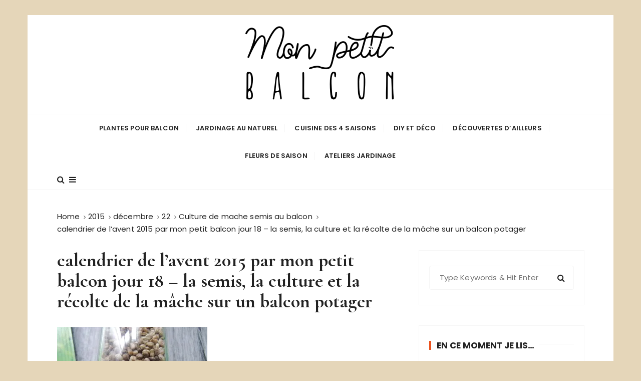

--- FILE ---
content_type: text/html; charset=UTF-8
request_url: http://monpetitbalcon.fr/blog/2015/12/18/cultiver-mache-potager-balcon/kodak-digital-still-camera-147/
body_size: 15757
content:
<!doctype html>
<html lang="fr-FR">
<head>
	<meta charset="UTF-8">
	<meta name="viewport" content="width=device-width, initial-scale=1">
	<link rel="profile" href="https://gmpg.org/xfn/11">
	<script type="text/javascript" src="//downloads.mailchimp.com/js/signup-forms/popup/unique-methods/embed.js" data-dojo-config="usePlainJson: true, isDebug: false"></script><script type="text/javascript">window.dojoRequire(["mojo/signup-forms/Loader"], function(L) { L.start({"baseUrl":"mc.us8.list-manage.com","uuid":"a6bf3c30ca03bb0139568161d","lid":"06433e3567","uniqueMethods":true}) })</script>
<script id="mcjs">!function(c,h,i,m,p){m=c.createElement(h),p=c.getElementsByTagName(h)[0],m.async=1,m.src=i,p.parentNode.insertBefore(m,p)}(document,"script","https://chimpstatic.com/mcjs-connected/js/users/a6bf3c30ca03bb0139568161d/d13d0d277ea264ccca0fca8f1.js");</script>

	<meta name='robots' content='index, follow, max-image-preview:large, max-snippet:-1, max-video-preview:-1' />

	<!-- This site is optimized with the Yoast SEO plugin v22.7 - https://yoast.com/wordpress/plugins/seo/ -->
	<title>calendrier de l&#039;avent 2015 par mon petit balcon jour 18 - la semis, la culture et la récolte de la mâche sur un balcon potager - Mon petit balcon</title>
	<link rel="canonical" href="http://monpetitbalcon.fr/blog/2015/12/18/cultiver-mache-potager-balcon/kodak-digital-still-camera-147/" />
	<meta property="og:locale" content="fr_FR" />
	<meta property="og:type" content="article" />
	<meta property="og:title" content="calendrier de l&#039;avent 2015 par mon petit balcon jour 18 - la semis, la culture et la récolte de la mâche sur un balcon potager - Mon petit balcon" />
	<meta property="og:description" content="calendrier de l&rsquo;avent 2015 par mon petit balcon jour 18 &#8211; la semis, la culture et la récolte de la mâche sur un balcon potager" />
	<meta property="og:url" content="http://monpetitbalcon.fr/blog/2015/12/18/cultiver-mache-potager-balcon/kodak-digital-still-camera-147/" />
	<meta property="og:site_name" content="Mon petit balcon" />
	<meta property="article:publisher" content="https://www.facebook.com/monpetitbalcon/" />
	<meta property="article:modified_time" content="2015-12-22T10:24:54+00:00" />
	<meta property="og:image" content="http://monpetitbalcon.fr/blog/2015/12/18/cultiver-mache-potager-balcon/kodak-digital-still-camera-147" />
	<meta property="og:image:width" content="600" />
	<meta property="og:image:height" content="450" />
	<meta property="og:image:type" content="image/jpeg" />
	<meta name="twitter:card" content="summary_large_image" />
	<meta name="twitter:site" content="@monpetitbalcon" />
	<script type="application/ld+json" class="yoast-schema-graph">{"@context":"https://schema.org","@graph":[{"@type":"WebPage","@id":"http://monpetitbalcon.fr/blog/2015/12/18/cultiver-mache-potager-balcon/kodak-digital-still-camera-147/","url":"http://monpetitbalcon.fr/blog/2015/12/18/cultiver-mache-potager-balcon/kodak-digital-still-camera-147/","name":"calendrier de l'avent 2015 par mon petit balcon jour 18 - la semis, la culture et la récolte de la mâche sur un balcon potager - Mon petit balcon","isPartOf":{"@id":"https://monpetitbalcon.fr/#website"},"primaryImageOfPage":{"@id":"http://monpetitbalcon.fr/blog/2015/12/18/cultiver-mache-potager-balcon/kodak-digital-still-camera-147/#primaryimage"},"image":{"@id":"http://monpetitbalcon.fr/blog/2015/12/18/cultiver-mache-potager-balcon/kodak-digital-still-camera-147/#primaryimage"},"thumbnailUrl":"https://i0.wp.com/monpetitbalcon.fr/wp-content/uploads/2015/12/day18_mache.jpg?fit=600%2C450","datePublished":"2015-12-22T10:22:36+00:00","dateModified":"2015-12-22T10:24:54+00:00","breadcrumb":{"@id":"http://monpetitbalcon.fr/blog/2015/12/18/cultiver-mache-potager-balcon/kodak-digital-still-camera-147/#breadcrumb"},"inLanguage":"fr-FR","potentialAction":[{"@type":"ReadAction","target":["http://monpetitbalcon.fr/blog/2015/12/18/cultiver-mache-potager-balcon/kodak-digital-still-camera-147/"]}]},{"@type":"ImageObject","inLanguage":"fr-FR","@id":"http://monpetitbalcon.fr/blog/2015/12/18/cultiver-mache-potager-balcon/kodak-digital-still-camera-147/#primaryimage","url":"https://i0.wp.com/monpetitbalcon.fr/wp-content/uploads/2015/12/day18_mache.jpg?fit=600%2C450","contentUrl":"https://i0.wp.com/monpetitbalcon.fr/wp-content/uploads/2015/12/day18_mache.jpg?fit=600%2C450"},{"@type":"BreadcrumbList","@id":"http://monpetitbalcon.fr/blog/2015/12/18/cultiver-mache-potager-balcon/kodak-digital-still-camera-147/#breadcrumb","itemListElement":[{"@type":"ListItem","position":1,"name":"Accueil","item":"https://monpetitbalcon.fr/"},{"@type":"ListItem","position":2,"name":"Culture de mache semis au balcon","item":"http://monpetitbalcon.fr/blog/2015/12/18/cultiver-mache-potager-balcon/"},{"@type":"ListItem","position":3,"name":"calendrier de l&rsquo;avent 2015 par mon petit balcon jour 18 &#8211; la semis, la culture et la récolte de la mâche sur un balcon potager"}]},{"@type":"WebSite","@id":"https://monpetitbalcon.fr/#website","url":"https://monpetitbalcon.fr/","name":"Mon petit balcon","description":"Holistique - Éloge la lenteur - Herbaliste","publisher":{"@id":"https://monpetitbalcon.fr/#organization"},"potentialAction":[{"@type":"SearchAction","target":{"@type":"EntryPoint","urlTemplate":"https://monpetitbalcon.fr/?s={search_term_string}"},"query-input":"required name=search_term_string"}],"inLanguage":"fr-FR"},{"@type":"Organization","@id":"https://monpetitbalcon.fr/#organization","name":"Mon petit balcon","url":"https://monpetitbalcon.fr/","logo":{"@type":"ImageObject","inLanguage":"fr-FR","@id":"https://monpetitbalcon.fr/#/schema/logo/image/","url":"https://i0.wp.com/monpetitbalcon.fr/wp-content/uploads/2017/02/logo_blog.png?fit=300%2C194","contentUrl":"https://i0.wp.com/monpetitbalcon.fr/wp-content/uploads/2017/02/logo_blog.png?fit=300%2C194","width":300,"height":194,"caption":"Mon petit balcon"},"image":{"@id":"https://monpetitbalcon.fr/#/schema/logo/image/"},"sameAs":["https://www.facebook.com/monpetitbalcon/","https://x.com/monpetitbalcon","http://instagram.com/monpetitbalcon","https://fr.pinterest.com/monpetitbalcon/"]}]}</script>
	<!-- / Yoast SEO plugin. -->


<link rel='dns-prefetch' href='//assets.pinterest.com' />
<link rel='dns-prefetch' href='//www.googletagmanager.com' />
<link rel='dns-prefetch' href='//stats.wp.com' />
<link rel='dns-prefetch' href='//fonts.googleapis.com' />
<link rel='dns-prefetch' href='//v0.wordpress.com' />
<link rel='dns-prefetch' href='//widgets.wp.com' />
<link rel='dns-prefetch' href='//s0.wp.com' />
<link rel='dns-prefetch' href='//0.gravatar.com' />
<link rel='dns-prefetch' href='//1.gravatar.com' />
<link rel='dns-prefetch' href='//2.gravatar.com' />
<link rel='dns-prefetch' href='//i0.wp.com' />
<link rel='dns-prefetch' href='//pagead2.googlesyndication.com' />
<link rel="alternate" type="application/rss+xml" title="Mon petit balcon &raquo; Flux" href="http://monpetitbalcon.fr/feed/" />
<link rel="alternate" type="application/rss+xml" title="Mon petit balcon &raquo; Flux des commentaires" href="http://monpetitbalcon.fr/comments/feed/" />
<link rel="alternate" type="application/rss+xml" title="Mon petit balcon &raquo; calendrier de l&rsquo;avent 2015 par mon petit balcon jour 18 &#8211; la semis, la culture et la récolte de la mâche sur un balcon potager Flux des commentaires" href="http://monpetitbalcon.fr/blog/2015/12/18/cultiver-mache-potager-balcon/kodak-digital-still-camera-147/feed/" />
		<!-- This site uses the Google Analytics by MonsterInsights plugin v8.26.0 - Using Analytics tracking - https://www.monsterinsights.com/ -->
		<!-- Remarque : MonsterInsights n’est actuellement pas configuré sur ce site. Le propriétaire doit authentifier son compte Google Analytics dans les réglages de MonsterInsights.  -->
					<!-- No tracking code set -->
				<!-- / Google Analytics by MonsterInsights -->
		<script type="text/javascript">
/* <![CDATA[ */
window._wpemojiSettings = {"baseUrl":"https:\/\/s.w.org\/images\/core\/emoji\/15.0.3\/72x72\/","ext":".png","svgUrl":"https:\/\/s.w.org\/images\/core\/emoji\/15.0.3\/svg\/","svgExt":".svg","source":{"concatemoji":"http:\/\/monpetitbalcon.fr\/wp-includes\/js\/wp-emoji-release.min.js?ver=6.5.7"}};
/*! This file is auto-generated */
!function(i,n){var o,s,e;function c(e){try{var t={supportTests:e,timestamp:(new Date).valueOf()};sessionStorage.setItem(o,JSON.stringify(t))}catch(e){}}function p(e,t,n){e.clearRect(0,0,e.canvas.width,e.canvas.height),e.fillText(t,0,0);var t=new Uint32Array(e.getImageData(0,0,e.canvas.width,e.canvas.height).data),r=(e.clearRect(0,0,e.canvas.width,e.canvas.height),e.fillText(n,0,0),new Uint32Array(e.getImageData(0,0,e.canvas.width,e.canvas.height).data));return t.every(function(e,t){return e===r[t]})}function u(e,t,n){switch(t){case"flag":return n(e,"\ud83c\udff3\ufe0f\u200d\u26a7\ufe0f","\ud83c\udff3\ufe0f\u200b\u26a7\ufe0f")?!1:!n(e,"\ud83c\uddfa\ud83c\uddf3","\ud83c\uddfa\u200b\ud83c\uddf3")&&!n(e,"\ud83c\udff4\udb40\udc67\udb40\udc62\udb40\udc65\udb40\udc6e\udb40\udc67\udb40\udc7f","\ud83c\udff4\u200b\udb40\udc67\u200b\udb40\udc62\u200b\udb40\udc65\u200b\udb40\udc6e\u200b\udb40\udc67\u200b\udb40\udc7f");case"emoji":return!n(e,"\ud83d\udc26\u200d\u2b1b","\ud83d\udc26\u200b\u2b1b")}return!1}function f(e,t,n){var r="undefined"!=typeof WorkerGlobalScope&&self instanceof WorkerGlobalScope?new OffscreenCanvas(300,150):i.createElement("canvas"),a=r.getContext("2d",{willReadFrequently:!0}),o=(a.textBaseline="top",a.font="600 32px Arial",{});return e.forEach(function(e){o[e]=t(a,e,n)}),o}function t(e){var t=i.createElement("script");t.src=e,t.defer=!0,i.head.appendChild(t)}"undefined"!=typeof Promise&&(o="wpEmojiSettingsSupports",s=["flag","emoji"],n.supports={everything:!0,everythingExceptFlag:!0},e=new Promise(function(e){i.addEventListener("DOMContentLoaded",e,{once:!0})}),new Promise(function(t){var n=function(){try{var e=JSON.parse(sessionStorage.getItem(o));if("object"==typeof e&&"number"==typeof e.timestamp&&(new Date).valueOf()<e.timestamp+604800&&"object"==typeof e.supportTests)return e.supportTests}catch(e){}return null}();if(!n){if("undefined"!=typeof Worker&&"undefined"!=typeof OffscreenCanvas&&"undefined"!=typeof URL&&URL.createObjectURL&&"undefined"!=typeof Blob)try{var e="postMessage("+f.toString()+"("+[JSON.stringify(s),u.toString(),p.toString()].join(",")+"));",r=new Blob([e],{type:"text/javascript"}),a=new Worker(URL.createObjectURL(r),{name:"wpTestEmojiSupports"});return void(a.onmessage=function(e){c(n=e.data),a.terminate(),t(n)})}catch(e){}c(n=f(s,u,p))}t(n)}).then(function(e){for(var t in e)n.supports[t]=e[t],n.supports.everything=n.supports.everything&&n.supports[t],"flag"!==t&&(n.supports.everythingExceptFlag=n.supports.everythingExceptFlag&&n.supports[t]);n.supports.everythingExceptFlag=n.supports.everythingExceptFlag&&!n.supports.flag,n.DOMReady=!1,n.readyCallback=function(){n.DOMReady=!0}}).then(function(){return e}).then(function(){var e;n.supports.everything||(n.readyCallback(),(e=n.source||{}).concatemoji?t(e.concatemoji):e.wpemoji&&e.twemoji&&(t(e.twemoji),t(e.wpemoji)))}))}((window,document),window._wpemojiSettings);
/* ]]> */
</script>
<style id='wp-emoji-styles-inline-css' type='text/css'>

	img.wp-smiley, img.emoji {
		display: inline !important;
		border: none !important;
		box-shadow: none !important;
		height: 1em !important;
		width: 1em !important;
		margin: 0 0.07em !important;
		vertical-align: -0.1em !important;
		background: none !important;
		padding: 0 !important;
	}
</style>
<link rel='stylesheet' id='wp-block-library-css' href='http://monpetitbalcon.fr/wp-includes/css/dist/block-library/style.min.css?ver=6.5.7' type='text/css' media='all' />
<style id='wp-block-library-inline-css' type='text/css'>
.has-text-align-justify{text-align:justify;}
</style>
<style id='wp-block-library-theme-inline-css' type='text/css'>
.wp-block-audio figcaption{color:#555;font-size:13px;text-align:center}.is-dark-theme .wp-block-audio figcaption{color:#ffffffa6}.wp-block-audio{margin:0 0 1em}.wp-block-code{border:1px solid #ccc;border-radius:4px;font-family:Menlo,Consolas,monaco,monospace;padding:.8em 1em}.wp-block-embed figcaption{color:#555;font-size:13px;text-align:center}.is-dark-theme .wp-block-embed figcaption{color:#ffffffa6}.wp-block-embed{margin:0 0 1em}.blocks-gallery-caption{color:#555;font-size:13px;text-align:center}.is-dark-theme .blocks-gallery-caption{color:#ffffffa6}.wp-block-image figcaption{color:#555;font-size:13px;text-align:center}.is-dark-theme .wp-block-image figcaption{color:#ffffffa6}.wp-block-image{margin:0 0 1em}.wp-block-pullquote{border-bottom:4px solid;border-top:4px solid;color:currentColor;margin-bottom:1.75em}.wp-block-pullquote cite,.wp-block-pullquote footer,.wp-block-pullquote__citation{color:currentColor;font-size:.8125em;font-style:normal;text-transform:uppercase}.wp-block-quote{border-left:.25em solid;margin:0 0 1.75em;padding-left:1em}.wp-block-quote cite,.wp-block-quote footer{color:currentColor;font-size:.8125em;font-style:normal;position:relative}.wp-block-quote.has-text-align-right{border-left:none;border-right:.25em solid;padding-left:0;padding-right:1em}.wp-block-quote.has-text-align-center{border:none;padding-left:0}.wp-block-quote.is-large,.wp-block-quote.is-style-large,.wp-block-quote.is-style-plain{border:none}.wp-block-search .wp-block-search__label{font-weight:700}.wp-block-search__button{border:1px solid #ccc;padding:.375em .625em}:where(.wp-block-group.has-background){padding:1.25em 2.375em}.wp-block-separator.has-css-opacity{opacity:.4}.wp-block-separator{border:none;border-bottom:2px solid;margin-left:auto;margin-right:auto}.wp-block-separator.has-alpha-channel-opacity{opacity:1}.wp-block-separator:not(.is-style-wide):not(.is-style-dots){width:100px}.wp-block-separator.has-background:not(.is-style-dots){border-bottom:none;height:1px}.wp-block-separator.has-background:not(.is-style-wide):not(.is-style-dots){height:2px}.wp-block-table{margin:0 0 1em}.wp-block-table td,.wp-block-table th{word-break:normal}.wp-block-table figcaption{color:#555;font-size:13px;text-align:center}.is-dark-theme .wp-block-table figcaption{color:#ffffffa6}.wp-block-video figcaption{color:#555;font-size:13px;text-align:center}.is-dark-theme .wp-block-video figcaption{color:#ffffffa6}.wp-block-video{margin:0 0 1em}.wp-block-template-part.has-background{margin-bottom:0;margin-top:0;padding:1.25em 2.375em}
</style>
<link rel='stylesheet' id='mediaelement-css' href='http://monpetitbalcon.fr/wp-includes/js/mediaelement/mediaelementplayer-legacy.min.css?ver=4.2.17' type='text/css' media='all' />
<link rel='stylesheet' id='wp-mediaelement-css' href='http://monpetitbalcon.fr/wp-includes/js/mediaelement/wp-mediaelement.min.css?ver=6.5.7' type='text/css' media='all' />
<style id='jetpack-sharing-buttons-style-inline-css' type='text/css'>
.jetpack-sharing-buttons__services-list{display:flex;flex-direction:row;flex-wrap:wrap;gap:0;list-style-type:none;margin:5px;padding:0}.jetpack-sharing-buttons__services-list.has-small-icon-size{font-size:12px}.jetpack-sharing-buttons__services-list.has-normal-icon-size{font-size:16px}.jetpack-sharing-buttons__services-list.has-large-icon-size{font-size:24px}.jetpack-sharing-buttons__services-list.has-huge-icon-size{font-size:36px}@media print{.jetpack-sharing-buttons__services-list{display:none!important}}.editor-styles-wrapper .wp-block-jetpack-sharing-buttons{gap:0;padding-inline-start:0}ul.jetpack-sharing-buttons__services-list.has-background{padding:1.25em 2.375em}
</style>
<style id='classic-theme-styles-inline-css' type='text/css'>
/*! This file is auto-generated */
.wp-block-button__link{color:#fff;background-color:#32373c;border-radius:9999px;box-shadow:none;text-decoration:none;padding:calc(.667em + 2px) calc(1.333em + 2px);font-size:1.125em}.wp-block-file__button{background:#32373c;color:#fff;text-decoration:none}
</style>
<style id='global-styles-inline-css' type='text/css'>
body{--wp--preset--color--black: #000000;--wp--preset--color--cyan-bluish-gray: #abb8c3;--wp--preset--color--white: #ffffff;--wp--preset--color--pale-pink: #f78da7;--wp--preset--color--vivid-red: #cf2e2e;--wp--preset--color--luminous-vivid-orange: #ff6900;--wp--preset--color--luminous-vivid-amber: #fcb900;--wp--preset--color--light-green-cyan: #7bdcb5;--wp--preset--color--vivid-green-cyan: #00d084;--wp--preset--color--pale-cyan-blue: #8ed1fc;--wp--preset--color--vivid-cyan-blue: #0693e3;--wp--preset--color--vivid-purple: #9b51e0;--wp--preset--gradient--vivid-cyan-blue-to-vivid-purple: linear-gradient(135deg,rgba(6,147,227,1) 0%,rgb(155,81,224) 100%);--wp--preset--gradient--light-green-cyan-to-vivid-green-cyan: linear-gradient(135deg,rgb(122,220,180) 0%,rgb(0,208,130) 100%);--wp--preset--gradient--luminous-vivid-amber-to-luminous-vivid-orange: linear-gradient(135deg,rgba(252,185,0,1) 0%,rgba(255,105,0,1) 100%);--wp--preset--gradient--luminous-vivid-orange-to-vivid-red: linear-gradient(135deg,rgba(255,105,0,1) 0%,rgb(207,46,46) 100%);--wp--preset--gradient--very-light-gray-to-cyan-bluish-gray: linear-gradient(135deg,rgb(238,238,238) 0%,rgb(169,184,195) 100%);--wp--preset--gradient--cool-to-warm-spectrum: linear-gradient(135deg,rgb(74,234,220) 0%,rgb(151,120,209) 20%,rgb(207,42,186) 40%,rgb(238,44,130) 60%,rgb(251,105,98) 80%,rgb(254,248,76) 100%);--wp--preset--gradient--blush-light-purple: linear-gradient(135deg,rgb(255,206,236) 0%,rgb(152,150,240) 100%);--wp--preset--gradient--blush-bordeaux: linear-gradient(135deg,rgb(254,205,165) 0%,rgb(254,45,45) 50%,rgb(107,0,62) 100%);--wp--preset--gradient--luminous-dusk: linear-gradient(135deg,rgb(255,203,112) 0%,rgb(199,81,192) 50%,rgb(65,88,208) 100%);--wp--preset--gradient--pale-ocean: linear-gradient(135deg,rgb(255,245,203) 0%,rgb(182,227,212) 50%,rgb(51,167,181) 100%);--wp--preset--gradient--electric-grass: linear-gradient(135deg,rgb(202,248,128) 0%,rgb(113,206,126) 100%);--wp--preset--gradient--midnight: linear-gradient(135deg,rgb(2,3,129) 0%,rgb(40,116,252) 100%);--wp--preset--font-size--small: 13px;--wp--preset--font-size--medium: 20px;--wp--preset--font-size--large: 36px;--wp--preset--font-size--x-large: 42px;--wp--preset--spacing--20: 0.44rem;--wp--preset--spacing--30: 0.67rem;--wp--preset--spacing--40: 1rem;--wp--preset--spacing--50: 1.5rem;--wp--preset--spacing--60: 2.25rem;--wp--preset--spacing--70: 3.38rem;--wp--preset--spacing--80: 5.06rem;--wp--preset--shadow--natural: 6px 6px 9px rgba(0, 0, 0, 0.2);--wp--preset--shadow--deep: 12px 12px 50px rgba(0, 0, 0, 0.4);--wp--preset--shadow--sharp: 6px 6px 0px rgba(0, 0, 0, 0.2);--wp--preset--shadow--outlined: 6px 6px 0px -3px rgba(255, 255, 255, 1), 6px 6px rgba(0, 0, 0, 1);--wp--preset--shadow--crisp: 6px 6px 0px rgba(0, 0, 0, 1);}:where(.is-layout-flex){gap: 0.5em;}:where(.is-layout-grid){gap: 0.5em;}body .is-layout-flex{display: flex;}body .is-layout-flex{flex-wrap: wrap;align-items: center;}body .is-layout-flex > *{margin: 0;}body .is-layout-grid{display: grid;}body .is-layout-grid > *{margin: 0;}:where(.wp-block-columns.is-layout-flex){gap: 2em;}:where(.wp-block-columns.is-layout-grid){gap: 2em;}:where(.wp-block-post-template.is-layout-flex){gap: 1.25em;}:where(.wp-block-post-template.is-layout-grid){gap: 1.25em;}.has-black-color{color: var(--wp--preset--color--black) !important;}.has-cyan-bluish-gray-color{color: var(--wp--preset--color--cyan-bluish-gray) !important;}.has-white-color{color: var(--wp--preset--color--white) !important;}.has-pale-pink-color{color: var(--wp--preset--color--pale-pink) !important;}.has-vivid-red-color{color: var(--wp--preset--color--vivid-red) !important;}.has-luminous-vivid-orange-color{color: var(--wp--preset--color--luminous-vivid-orange) !important;}.has-luminous-vivid-amber-color{color: var(--wp--preset--color--luminous-vivid-amber) !important;}.has-light-green-cyan-color{color: var(--wp--preset--color--light-green-cyan) !important;}.has-vivid-green-cyan-color{color: var(--wp--preset--color--vivid-green-cyan) !important;}.has-pale-cyan-blue-color{color: var(--wp--preset--color--pale-cyan-blue) !important;}.has-vivid-cyan-blue-color{color: var(--wp--preset--color--vivid-cyan-blue) !important;}.has-vivid-purple-color{color: var(--wp--preset--color--vivid-purple) !important;}.has-black-background-color{background-color: var(--wp--preset--color--black) !important;}.has-cyan-bluish-gray-background-color{background-color: var(--wp--preset--color--cyan-bluish-gray) !important;}.has-white-background-color{background-color: var(--wp--preset--color--white) !important;}.has-pale-pink-background-color{background-color: var(--wp--preset--color--pale-pink) !important;}.has-vivid-red-background-color{background-color: var(--wp--preset--color--vivid-red) !important;}.has-luminous-vivid-orange-background-color{background-color: var(--wp--preset--color--luminous-vivid-orange) !important;}.has-luminous-vivid-amber-background-color{background-color: var(--wp--preset--color--luminous-vivid-amber) !important;}.has-light-green-cyan-background-color{background-color: var(--wp--preset--color--light-green-cyan) !important;}.has-vivid-green-cyan-background-color{background-color: var(--wp--preset--color--vivid-green-cyan) !important;}.has-pale-cyan-blue-background-color{background-color: var(--wp--preset--color--pale-cyan-blue) !important;}.has-vivid-cyan-blue-background-color{background-color: var(--wp--preset--color--vivid-cyan-blue) !important;}.has-vivid-purple-background-color{background-color: var(--wp--preset--color--vivid-purple) !important;}.has-black-border-color{border-color: var(--wp--preset--color--black) !important;}.has-cyan-bluish-gray-border-color{border-color: var(--wp--preset--color--cyan-bluish-gray) !important;}.has-white-border-color{border-color: var(--wp--preset--color--white) !important;}.has-pale-pink-border-color{border-color: var(--wp--preset--color--pale-pink) !important;}.has-vivid-red-border-color{border-color: var(--wp--preset--color--vivid-red) !important;}.has-luminous-vivid-orange-border-color{border-color: var(--wp--preset--color--luminous-vivid-orange) !important;}.has-luminous-vivid-amber-border-color{border-color: var(--wp--preset--color--luminous-vivid-amber) !important;}.has-light-green-cyan-border-color{border-color: var(--wp--preset--color--light-green-cyan) !important;}.has-vivid-green-cyan-border-color{border-color: var(--wp--preset--color--vivid-green-cyan) !important;}.has-pale-cyan-blue-border-color{border-color: var(--wp--preset--color--pale-cyan-blue) !important;}.has-vivid-cyan-blue-border-color{border-color: var(--wp--preset--color--vivid-cyan-blue) !important;}.has-vivid-purple-border-color{border-color: var(--wp--preset--color--vivid-purple) !important;}.has-vivid-cyan-blue-to-vivid-purple-gradient-background{background: var(--wp--preset--gradient--vivid-cyan-blue-to-vivid-purple) !important;}.has-light-green-cyan-to-vivid-green-cyan-gradient-background{background: var(--wp--preset--gradient--light-green-cyan-to-vivid-green-cyan) !important;}.has-luminous-vivid-amber-to-luminous-vivid-orange-gradient-background{background: var(--wp--preset--gradient--luminous-vivid-amber-to-luminous-vivid-orange) !important;}.has-luminous-vivid-orange-to-vivid-red-gradient-background{background: var(--wp--preset--gradient--luminous-vivid-orange-to-vivid-red) !important;}.has-very-light-gray-to-cyan-bluish-gray-gradient-background{background: var(--wp--preset--gradient--very-light-gray-to-cyan-bluish-gray) !important;}.has-cool-to-warm-spectrum-gradient-background{background: var(--wp--preset--gradient--cool-to-warm-spectrum) !important;}.has-blush-light-purple-gradient-background{background: var(--wp--preset--gradient--blush-light-purple) !important;}.has-blush-bordeaux-gradient-background{background: var(--wp--preset--gradient--blush-bordeaux) !important;}.has-luminous-dusk-gradient-background{background: var(--wp--preset--gradient--luminous-dusk) !important;}.has-pale-ocean-gradient-background{background: var(--wp--preset--gradient--pale-ocean) !important;}.has-electric-grass-gradient-background{background: var(--wp--preset--gradient--electric-grass) !important;}.has-midnight-gradient-background{background: var(--wp--preset--gradient--midnight) !important;}.has-small-font-size{font-size: var(--wp--preset--font-size--small) !important;}.has-medium-font-size{font-size: var(--wp--preset--font-size--medium) !important;}.has-large-font-size{font-size: var(--wp--preset--font-size--large) !important;}.has-x-large-font-size{font-size: var(--wp--preset--font-size--x-large) !important;}
.wp-block-navigation a:where(:not(.wp-element-button)){color: inherit;}
:where(.wp-block-post-template.is-layout-flex){gap: 1.25em;}:where(.wp-block-post-template.is-layout-grid){gap: 1.25em;}
:where(.wp-block-columns.is-layout-flex){gap: 2em;}:where(.wp-block-columns.is-layout-grid){gap: 2em;}
.wp-block-pullquote{font-size: 1.5em;line-height: 1.6;}
</style>
<link rel='stylesheet' id='contact-form-7-css' href='http://monpetitbalcon.fr/wp-content/plugins/contact-form-7/includes/css/styles.css?ver=5.9.4' type='text/css' media='all' />
<link rel='stylesheet' id='responsive-lightbox-swipebox-css' href='http://monpetitbalcon.fr/wp-content/plugins/responsive-lightbox/assets/swipebox/swipebox.min.css?ver=2.4.7' type='text/css' media='all' />
<link rel='stylesheet' id='gucherry-blog-style-css' href='http://monpetitbalcon.fr/wp-content/themes/gucherry-blog.1.0.0/gucherry-blog/style.css?ver=6.5.7' type='text/css' media='all' />
<link rel='stylesheet' id='gucherry-blog-google-fonts-css' href='//fonts.googleapis.com/css?family=Cormorant+Garamond%3A400%2C400i%2C500%2C500i%2C600%2C600i%2C700%2C700i%26display%3Dswap%7CPoppins%3A400%2C400i%2C500%2C600%2C700%2C700i&#038;subset=latin%2Clatin-ext&#038;ver=6.5.7' type='text/css' media='all' />
<link rel='stylesheet' id='gucherry-blog-main-css' href='http://monpetitbalcon.fr/wp-content/themes/gucherry-blog.1.0.0/gucherry-blog/everestthemes/assets/dist/css/main-style.css?ver=6.5.7' type='text/css' media='all' />
<link rel='stylesheet' id='jetpack_css-css' href='http://monpetitbalcon.fr/wp-content/plugins/jetpack/css/jetpack.css?ver=13.4.4' type='text/css' media='all' />
<script type="text/javascript" src="http://monpetitbalcon.fr/wp-includes/js/jquery/jquery.min.js?ver=3.7.1" id="jquery-core-js"></script>
<script type="text/javascript" src="http://monpetitbalcon.fr/wp-includes/js/jquery/jquery-migrate.min.js?ver=3.4.1" id="jquery-migrate-js"></script>
<script type="text/javascript" src="http://monpetitbalcon.fr/wp-content/plugins/responsive-lightbox/assets/swipebox/jquery.swipebox.min.js?ver=2.4.7" id="responsive-lightbox-swipebox-js"></script>
<script type="text/javascript" src="http://monpetitbalcon.fr/wp-includes/js/underscore.min.js?ver=1.13.4" id="underscore-js"></script>
<script type="text/javascript" src="http://monpetitbalcon.fr/wp-content/plugins/responsive-lightbox/assets/infinitescroll/infinite-scroll.pkgd.min.js?ver=6.5.7" id="responsive-lightbox-infinite-scroll-js"></script>
<script type="text/javascript" id="responsive-lightbox-js-before">
/* <![CDATA[ */
var rlArgs = {"script":"swipebox","selector":"lightbox","customEvents":"","activeGalleries":true,"animation":true,"hideCloseButtonOnMobile":false,"removeBarsOnMobile":false,"hideBars":true,"hideBarsDelay":5000,"videoMaxWidth":1080,"useSVG":true,"loopAtEnd":false,"woocommerce_gallery":false,"ajaxurl":"http:\/\/monpetitbalcon.fr\/wp-admin\/admin-ajax.php","nonce":"5aa541b64e","preview":false,"postId":1346,"scriptExtension":false};
/* ]]> */
</script>
<script type="text/javascript" src="http://monpetitbalcon.fr/wp-content/plugins/responsive-lightbox/js/front.js?ver=2.4.7" id="responsive-lightbox-js"></script>

<!-- Google tag (gtag.js) snippet added by Site Kit -->

<!-- Extrait Google Analytics ajouté par Site Kit -->
<script type="text/javascript" src="https://www.googletagmanager.com/gtag/js?id=G-4BP8GMKWNR" id="google_gtagjs-js" async></script>
<script type="text/javascript" id="google_gtagjs-js-after">
/* <![CDATA[ */
window.dataLayer = window.dataLayer || [];function gtag(){dataLayer.push(arguments);}
gtag("set","linker",{"domains":["monpetitbalcon.fr"]});
gtag("js", new Date());
gtag("set", "developer_id.dZTNiMT", true);
gtag("config", "G-4BP8GMKWNR");
/* ]]> */
</script>

<!-- End Google tag (gtag.js) snippet added by Site Kit -->
<link rel="https://api.w.org/" href="http://monpetitbalcon.fr/wp-json/" /><link rel="alternate" type="application/json" href="http://monpetitbalcon.fr/wp-json/wp/v2/media/1346" /><link rel="EditURI" type="application/rsd+xml" title="RSD" href="http://monpetitbalcon.fr/xmlrpc.php?rsd" />
<meta name="generator" content="WordPress 6.5.7" />
<link rel='shortlink' href='https://wp.me/a752wB-lI' />
<link rel="alternate" type="application/json+oembed" href="http://monpetitbalcon.fr/wp-json/oembed/1.0/embed?url=http%3A%2F%2Fmonpetitbalcon.fr%2Fblog%2F2015%2F12%2F18%2Fcultiver-mache-potager-balcon%2Fkodak-digital-still-camera-147%2F" />
<link rel="alternate" type="text/xml+oembed" href="http://monpetitbalcon.fr/wp-json/oembed/1.0/embed?url=http%3A%2F%2Fmonpetitbalcon.fr%2Fblog%2F2015%2F12%2F18%2Fcultiver-mache-potager-balcon%2Fkodak-digital-still-camera-147%2F&#038;format=xml" />
<meta name="generator" content="Site Kit by Google 1.126.0" />		<script type="text/javascript">
			var _statcounter = _statcounter || [];
			_statcounter.push({"tags": {"author": "Anaïs"}});
		</script>
				<!-- Start of StatCounter Code -->
		<script>
			<!--
			var sc_project=10749783;
			var sc_security="4be8abcf";
			var sc_invisible=1;
			var scJsHost = (("https:" == document.location.protocol) ?
				"https://secure." : "http://www.");
			//-->
					</script>
		
<script type="text/javascript"
				src="https://secure.statcounter.com/counter/counter.js"
				async></script>		<noscript><div class="statcounter"><a title="web analytics" href="https://statcounter.com/"><img class="statcounter" src="https://c.statcounter.com/10749783/0/4be8abcf/1/" alt="web analytics" /></a></div></noscript>
		<!-- End of StatCounter Code -->
			<style>img#wpstats{display:none}</style>
		    <style type="text/css">  
       
        q,
        h1,
        h2,
        h3,
        h4,
        h5,
        h6, 
        .h1,
        .h2,
        .h3,
        .h4,
        .h5,
        .h6,
        blockquote,
        .site-title {

                        font-family: Cormorant Garamond;
                    }
            h1,
        h2,
        h3,
        h4,
        h5,
        h6, 
        .h1,
        .h2,
        .h3,
        .h4,
        .h5,
        .h6
        {
                    line-height: 1.1;
                    }
    
    </style>
        
    
<!-- Balises Meta Google AdSense ajoutées par Site Kit -->
<meta name="google-adsense-platform-account" content="ca-host-pub-2644536267352236">
<meta name="google-adsense-platform-domain" content="sitekit.withgoogle.com">
<!-- Fin des balises Meta End Google AdSense ajoutées par Site Kit -->

<!-- Meta Pixel Code -->
<script type='text/javascript'>
!function(f,b,e,v,n,t,s){if(f.fbq)return;n=f.fbq=function(){n.callMethod?
n.callMethod.apply(n,arguments):n.queue.push(arguments)};if(!f._fbq)f._fbq=n;
n.push=n;n.loaded=!0;n.version='2.0';n.queue=[];t=b.createElement(e);t.async=!0;
t.src=v;s=b.getElementsByTagName(e)[0];s.parentNode.insertBefore(t,s)}(window,
document,'script','https://connect.facebook.net/en_US/fbevents.js?v=next');
</script>
<!-- End Meta Pixel Code -->

      <script type='text/javascript'>
        var url = window.location.origin + '?ob=open-bridge';
        fbq('set', 'openbridge', '2665698097036480', url);
      </script>
    <script type='text/javascript'>fbq('init', '2665698097036480', {}, {
    "agent": "wordpress-6.5.7-3.0.16"
})</script><script type='text/javascript'>
    fbq('track', 'PageView', []);
  </script>
<!-- Meta Pixel Code -->
<noscript>
<img height="1" width="1" style="display:none" alt="fbpx"
src="https://www.facebook.com/tr?id=2665698097036480&ev=PageView&noscript=1" />
</noscript>
<!-- End Meta Pixel Code -->
		<style type="text/css">
					.site-title,
			.site-description {
				position: absolute;
				clip: rect(1px, 1px, 1px, 1px);
			}
				</style>
		<style type="text/css" id="custom-background-css">
body.custom-background { background-color: #e5d6b9; }
</style>
	
<!-- Extrait Google AdSense ajouté par Site Kit -->
<script type="text/javascript" async="async" src="https://pagead2.googlesyndication.com/pagead/js/adsbygoogle.js?client=ca-pub-5878839375796700&amp;host=ca-host-pub-2644536267352236" crossorigin="anonymous"></script>

<!-- Arrêter l&#039;extrait Google AdSense ajouté par Site Kit -->

<!-- Extrait Google Tag Manager ajouté par Site Kit -->
<script type="text/javascript">
/* <![CDATA[ */

			( function( w, d, s, l, i ) {
				w[l] = w[l] || [];
				w[l].push( {'gtm.start': new Date().getTime(), event: 'gtm.js'} );
				var f = d.getElementsByTagName( s )[0],
					j = d.createElement( s ), dl = l != 'dataLayer' ? '&l=' + l : '';
				j.async = true;
				j.src = 'https://www.googletagmanager.com/gtm.js?id=' + i + dl;
				f.parentNode.insertBefore( j, f );
			} )( window, document, 'script', 'dataLayer', 'GTM-MGPL3R' );
			
/* ]]> */
</script>

<!-- Arrêter l&#039;extrait Google Tag Manager ajouté par Site Kit -->
</head>

<body class="attachment attachment-template-default single single-attachment postid-1346 attachmentid-1346 attachment-jpeg custom-background wp-custom-logo wp-embed-responsive boxed">
	<div class="page-wrap">
       <a class="skip-link screen-reader-text" href="#content">Skip to content</a>
        <header class="mastheader gc-header-s1">
            <div class="header-inner">
                                   <div class="gc-logo-block">
                                        <div class="gc-container">
                        <div class="site-identity">
                        <a href="http://monpetitbalcon.fr/" class="custom-logo-link" rel="home"><img width="300" height="157" src="https://i0.wp.com/monpetitbalcon.fr/wp-content/uploads/2017/02/cropped-logo_blog-1.png?fit=300%2C157" class="custom-logo" alt="Mon petit balcon" decoding="async" data-attachment-id="4375" data-permalink="http://monpetitbalcon.fr/cropped-logo_blog-1-png/" data-orig-file="https://i0.wp.com/monpetitbalcon.fr/wp-content/uploads/2017/02/cropped-logo_blog-1.png?fit=300%2C157" data-orig-size="300,157" data-comments-opened="1" data-image-meta="{&quot;aperture&quot;:&quot;0&quot;,&quot;credit&quot;:&quot;&quot;,&quot;camera&quot;:&quot;&quot;,&quot;caption&quot;:&quot;&quot;,&quot;created_timestamp&quot;:&quot;0&quot;,&quot;copyright&quot;:&quot;&quot;,&quot;focal_length&quot;:&quot;0&quot;,&quot;iso&quot;:&quot;0&quot;,&quot;shutter_speed&quot;:&quot;0&quot;,&quot;title&quot;:&quot;&quot;,&quot;orientation&quot;:&quot;0&quot;}" data-image-title="cropped-logo_blog-1.png" data-image-description="&lt;p&gt;http://monpetitbalcon.fr/wp-content/uploads/2017/02/cropped-logo_blog-1.png&lt;/p&gt;
" data-image-caption="" data-medium-file="https://i0.wp.com/monpetitbalcon.fr/wp-content/uploads/2017/02/cropped-logo_blog-1.png?fit=300%2C157" data-large-file="https://i0.wp.com/monpetitbalcon.fr/wp-content/uploads/2017/02/cropped-logo_blog-1.png?fit=300%2C157" /></a>                            <span class="site-title"><a href="http://monpetitbalcon.fr/" rel="home">Mon petit balcon</a></span>
                                                    <p class="site-description">Holistique &#8211; Éloge la lenteur &#8211; Herbaliste</p>
                                                </div><!-- // site-identity -->
                    </div><!-- // gc-container -->
                </div><!-- // gc-logo-block -->
                <div class="bottom-header">
                    <div class="gc-container">
                        <div class="gc-row">
                            <div class="gc-col left">
                                <div class="social-icons">
                                    <ul>
                                                                            </ul>
                                </div><!-- // social-icons -->
                            </div><!-- // gc-col -->
                            <div class="gc-col center">
                                <div class="primary-navigation-wrap">
                                    <div class="menu-toggle">
                                        <span class="hamburger-bar"></span>
                                        <span class="hamburger-bar"></span>
                                        <span class="hamburger-bar"></span>
                                    </div><!-- .menu-toggle -->
                                    <nav id="site-navigation" class="site-navigation">
                                        <ul id="menu-navigation" class="primary-menu"><li id="menu-item-2696" class="menu-item menu-item-type-custom menu-item-object-custom menu-item-2696"><a href="http://monpetitbalcon.fr/plantes">Plantes pour balcon</a></li>
<li id="menu-item-2697" class="menu-item menu-item-type-custom menu-item-object-custom menu-item-2697"><a href="http://monpetitbalcon.fr/jardinage">Jardinage au naturel</a></li>
<li id="menu-item-2651" class="menu-item menu-item-type-custom menu-item-object-custom menu-item-2651"><a href="http://monpetitbalcon.fr/cuisine/">Cuisine des 4 saisons</a></li>
<li id="menu-item-2701" class="menu-item menu-item-type-custom menu-item-object-custom menu-item-2701"><a href="http://wp.me/P752wB-h">DIY et déco</a></li>
<li id="menu-item-2702" class="menu-item menu-item-type-custom menu-item-object-custom menu-item-2702"><a href="http://monpetitbalcon.fr/decouvertes">Découvertes d&rsquo;ailleurs</a></li>
<li id="menu-item-3720" class="menu-item menu-item-type-custom menu-item-object-custom menu-item-3720"><a href="http://monpetitbalcon.fr/fleuris-ta-vie/">Fleurs de saison</a></li>
<li id="menu-item-3540" class="menu-item menu-item-type-custom menu-item-object-custom menu-item-3540"><a target="_blank" rel="noopener" href="https://plantologieurbaine.fr/">Ateliers jardinage</a></li>
</ul>                                    </nav>
                                </div><!-- // primary-navigation-wrap -->
                            </div><!-- // gc-col -->
                            <div class="gc-col right">
                                                               <button class="search-trigger"><i class="fa fa-search" aria-hidden="true"></i></button>
                                                                <button class="canvas-trigger"><i class="fa fa-bars" aria-hidden="true"></i></button>
                                                            </div><!-- // gc-col -->
                        </div><!-- // gc-row -->
                    </div><!-- // gc-container -->
                </div><!-- // bottom-header -->
            </div><!-- // header-inner -->
        </header><!-- // mastheader gc-header-s1 -->
        <div class="search-overlay-holder">
            <div class="gc-container">
                <div class="search-wrapper">
                    <form action="#">
                        <form role="search" method="get" id="searchform" class="search-form" action="http://monpetitbalcon.fr/" >
    <label>
        <span class="screen-reader-text">Search for:</span>
        <input type="search" class="search-field" placeholder="Type Keywords &amp; Hit Enter" value="" name="s" />
    </label>
    
    <button type="submit" class="search-submit"><i class="fa fa-search" aria-hidden="true">
    </i></button>
    </form>                    </form>
                    <div class="form-close">
                        <svg width="20" height="20" class="close-search-overlay">
                            <line y2="100%" x2="0" y1="0" x1="100%" stroke-width="1.1" stroke="#000"></line>
                            <line y2="100%" x2="100%" y1="0%" x1="0%" stroke-width="1.1" stroke="#000"></line>
                        </svg>
                    </div>
                </div>
            </div><!-- // gc-container -->
        </div><!-- // search-overlay-holder -->
        <div class="site-overlay"></div>
                <aside class="canvas-sidebar secondary-widget-area">
            <div class="canvas-inner">
                <div class="canvas-header">
                    <button class="close-canvas"><i class="feather icon-x"></i></button>
                </div>
                <!--// canvas-header -->
                <div class="canvas-entry">
                                    </div><!-- // canvas-entry -->
            </div><!-- // canvas-inner -->
        </aside><!-- // canvas-sidebar -->
        
	<section class="main-content-area-wrap">
        <div class="single-page-wrap">
            <div class="single-page-s1 layout-tweak">
                <div class="gc-container">
                     			<div class="gc-breadcrumb">
                <div class="breadcrumb-entry">
                    <nav role="navigation" aria-label="Breadcrumbs" class="breadcrumb-trail breadcrumbs" itemprop="breadcrumb"><ul class="trail-items" itemscope itemtype="http://schema.org/BreadcrumbList"><meta name="numberOfItems" content="6" /><meta name="itemListOrder" content="Ascending" /><li itemprop="itemListElement" itemscope itemtype="http://schema.org/ListItem" class="trail-item trail-begin"><a href="http://monpetitbalcon.fr/" rel="home" itemprop="item"><span itemprop="name">Home</span></a><meta itemprop="position" content="1" /></li><li itemprop="itemListElement" itemscope itemtype="http://schema.org/ListItem" class="trail-item"><a href="http://monpetitbalcon.fr/blog/2015/" itemprop="item"><span itemprop="name">2015</span></a><meta itemprop="position" content="2" /></li><li itemprop="itemListElement" itemscope itemtype="http://schema.org/ListItem" class="trail-item"><a href="http://monpetitbalcon.fr/blog/2015/12/" itemprop="item"><span itemprop="name">décembre</span></a><meta itemprop="position" content="3" /></li><li itemprop="itemListElement" itemscope itemtype="http://schema.org/ListItem" class="trail-item"><a href="http://monpetitbalcon.fr/blog/2015/12/18/" itemprop="item"><span itemprop="name">22</span></a><meta itemprop="position" content="4" /></li><li itemprop="itemListElement" itemscope itemtype="http://schema.org/ListItem" class="trail-item"><a href="http://monpetitbalcon.fr/blog/2015/12/18/cultiver-mache-potager-balcon/" itemprop="item"><span itemprop="name">Culture de mache semis au balcon</span></a><meta itemprop="position" content="5" /></li><li itemprop="itemListElement" itemscope itemtype="http://schema.org/ListItem" class="trail-item trail-end"><span itemprop="item"><span itemprop="name">calendrier de l&rsquo;avent 2015 par mon petit balcon jour 18 &#8211; la semis, la culture et la récolte de la mâche sur un balcon potager</span></span><meta itemprop="position" content="6" /></li></ul></nav>                </div><!-- // breadcrumb-entry -->
            </div><!-- // gc-breadcrumb -->
 			                    <div id="primary" class="content-area">
                        <main class="site-main">
                            <div class="single-page-inner">
                                <div class="row">
                                                                       <div class="col-lg-8 col-md-12 sticky-portion">
                                        
<div id="post-1346" class="single-page-entry">
            <div class="page-title">
        <h1>calendrier de l&rsquo;avent 2015 par mon petit balcon jour 18 &#8211; la semis, la culture et la récolte de la mâche sur un balcon potager</h1>
    </div><!-- // page-ttile -->
    <div class="entry-metas">
        <ul>
                                                        </ul>
    </div><!-- // entry-metas -->
        <div class="single-page-content-area">
               <div class="editor-entry">
            <p class="attachment"><a href='https://i0.wp.com/monpetitbalcon.fr/wp-content/uploads/2015/12/day18_mache.jpg' title="" data-rl_title="" class="rl-gallery-link" data-rl_caption="" data-rel="lightbox-gallery-0"><img fetchpriority="high" decoding="async" width="300" height="225" src="https://i0.wp.com/monpetitbalcon.fr/wp-content/uploads/2015/12/day18_mache.jpg?fit=300%2C225" class="attachment-medium size-medium" alt="calendrier de l&#039;avent 2015 par mon petit balcon jour 18 - la semis, la culture et la récolte de la mâche sur un balcon potager" srcset="https://i0.wp.com/monpetitbalcon.fr/wp-content/uploads/2015/12/day18_mache.jpg?w=600 600w, https://i0.wp.com/monpetitbalcon.fr/wp-content/uploads/2015/12/day18_mache.jpg?resize=300%2C225 300w" sizes="(max-width: 300px) 100vw, 300px" data-attachment-id="1346" data-permalink="http://monpetitbalcon.fr/blog/2015/12/18/cultiver-mache-potager-balcon/kodak-digital-still-camera-147/" data-orig-file="https://i0.wp.com/monpetitbalcon.fr/wp-content/uploads/2015/12/day18_mache.jpg?fit=600%2C450" data-orig-size="600,450" data-comments-opened="1" data-image-meta="{&quot;aperture&quot;:&quot;3.3&quot;,&quot;credit&quot;:&quot;&quot;,&quot;camera&quot;:&quot;PIXPRO FZ151&quot;,&quot;caption&quot;:&quot;KODAK Digital Still Camera&quot;,&quot;created_timestamp&quot;:&quot;1382666136&quot;,&quot;copyright&quot;:&quot;&quot;,&quot;focal_length&quot;:&quot;4.3&quot;,&quot;iso&quot;:&quot;80&quot;,&quot;shutter_speed&quot;:&quot;0.017241379310345&quot;,&quot;title&quot;:&quot;KODAK Digital Still Camera&quot;,&quot;orientation&quot;:&quot;1&quot;}" data-image-title="calendrier de l&amp;rsquo;avent 2015 par mon petit balcon jour 18 &#8211; la semis, la culture et la récolte de la mâche sur un balcon potager" data-image-description="&lt;p&gt;calendrier de l&amp;rsquo;avent 2015 par mon petit balcon jour 18 &#8211; la semis, la culture et la récolte de la mâche sur un balcon potager&lt;/p&gt;
" data-image-caption="" data-medium-file="https://i0.wp.com/monpetitbalcon.fr/wp-content/uploads/2015/12/day18_mache.jpg?fit=300%2C225" data-large-file="https://i0.wp.com/monpetitbalcon.fr/wp-content/uploads/2015/12/day18_mache.jpg?fit=600%2C450" /></a></p>
<p>calendrier de l&rsquo;avent 2015 par mon petit balcon jour 18 &#8211; la semis, la culture et la récolte de la mâche sur un balcon potager</p>
        </div><!-- // editor-entry -->
                <div class="post-navigation">
            <div class="nav-links">
                          </div><!-- // nav-links -->
        </div><!-- // post-navigation -->
            <div class="author-box">
        <div class="top-wrap">
            <div class="author-thumb">
                <img alt='' src='http://0.gravatar.com/avatar/f1383c6fa705985c7f3bc94aadae5189?s=300&#038;r=g' srcset='http://0.gravatar.com/avatar/f1383c6fa705985c7f3bc94aadae5189?s=600&#038;r=g 2x' class='avatar avatar-300 photo' height='300' width='300' decoding='async'/>            </div>
            <!-- // author-thumb -->
            <div class="author-name">
                <h3>Anaïs</h3>
            </div>
            <!-- // author-name -->
        </div><!-- // top-wrap -->
        <div class="author-details">
                       <div class="author-desc">
                <p>Jardinière du dimanche en jungle urbaine (région parisienne) je vous partage mes astuces cuisine, jardinage et décoration testées et approuvées sur mon balcon potager.</p>
            </div>
                        <!-- // author-desc -->
        </div>
        <!-- // author-details -->
    </div><!-- // author-box -->
            <div class="related-posts">
            <div class="related-inner">
                               <div class="section-title">
                    <h3>D&#039;autres lectures</h3>
                </div><!-- // section-title -->
                                <div class="related-entry">
                    <div class="row">
                                            <div class="col-lg-6 col-md-6 col-sm-12 col-12">
                            <article class="hentry">
                                <div class="box">
                                                                    <div class="left">
                                        <figure class="thumb">
                                            <a href="http://monpetitbalcon.fr/blog/2020/11/23/chateau-versailles-potager-permaculture-marieantoinette/">
                                                <img width="300" height="300" src="https://i0.wp.com/monpetitbalcon.fr/wp-content/uploads/2020/11/versailles_08.jpeg?resize=300%2C300" class="attachment-gucherry-blog-thumbnail-two size-gucherry-blog-thumbnail-two wp-post-image" alt="Versailles :  château, Trianon et potager secret de Marie-Antoinette" decoding="async" srcset="https://i0.wp.com/monpetitbalcon.fr/wp-content/uploads/2020/11/versailles_08.jpeg?resize=150%2C150 150w, https://i0.wp.com/monpetitbalcon.fr/wp-content/uploads/2020/11/versailles_08.jpeg?resize=300%2C300 300w, https://i0.wp.com/monpetitbalcon.fr/wp-content/uploads/2020/11/versailles_08.jpeg?zoom=2&amp;resize=300%2C300 600w, https://i0.wp.com/monpetitbalcon.fr/wp-content/uploads/2020/11/versailles_08.jpeg?zoom=3&amp;resize=300%2C300 900w" sizes="(max-width: 300px) 100vw, 300px" data-attachment-id="4623" data-permalink="http://monpetitbalcon.fr/blog/2020/11/23/chateau-versailles-potager-permaculture-marieantoinette/versailles_08/" data-orig-file="https://i0.wp.com/monpetitbalcon.fr/wp-content/uploads/2020/11/versailles_08.jpeg?fit=1300%2C1920" data-orig-size="1300,1920" data-comments-opened="1" data-image-meta="{&quot;aperture&quot;:&quot;0&quot;,&quot;credit&quot;:&quot;&quot;,&quot;camera&quot;:&quot;&quot;,&quot;caption&quot;:&quot;&quot;,&quot;created_timestamp&quot;:&quot;0&quot;,&quot;copyright&quot;:&quot;&quot;,&quot;focal_length&quot;:&quot;0&quot;,&quot;iso&quot;:&quot;0&quot;,&quot;shutter_speed&quot;:&quot;0&quot;,&quot;title&quot;:&quot;&quot;,&quot;orientation&quot;:&quot;0&quot;}" data-image-title="hameau de la reine chateau versailles" data-image-description="&lt;p&gt;hameau de la reine chateau versailles&lt;/p&gt;
" data-image-caption="&lt;p&gt;hameau de la reine chateau versailles&lt;/p&gt;
" data-medium-file="https://i0.wp.com/monpetitbalcon.fr/wp-content/uploads/2020/11/versailles_08.jpeg?fit=203%2C300" data-large-file="https://i0.wp.com/monpetitbalcon.fr/wp-content/uploads/2020/11/versailles_08.jpeg?fit=640%2C946" />                                            </a>
                                        </figure><!-- // thumb -->
                                    </div><!-- // left -->
                                                                        <div class="right">
                                        <div class="post-content">
                                            <div class="post-title">
                                                <h4><a href="http://monpetitbalcon.fr/blog/2020/11/23/chateau-versailles-potager-permaculture-marieantoinette/">Versailles :  château, Trianon et potager secret de Marie-Antoinette</a></h4>
                                            </div><!-- // post-title -->
                                            <div class="entry-metas">
                                                <ul>
                                                    <li class="posted-time"><span>5 ans ago</span></li>                                                </ul>
                                            </div><!-- // entry-metas -->
                                        </div><!-- // post-content -->
                                    </div><!-- // right -->
                                </div><!-- // box -->
                            </article><!-- // hentry -->
                        </div><!-- // col -->
                                                <div class="col-lg-6 col-md-6 col-sm-12 col-12">
                            <article class="hentry">
                                <div class="box">
                                                                    <div class="left">
                                        <figure class="thumb">
                                            <a href="http://monpetitbalcon.fr/blog/2020/05/16/apprends-surfer-meditation-positive/">
                                                <img width="300" height="300" src="https://i0.wp.com/monpetitbalcon.fr/wp-content/uploads/2020/05/cover_surf_paysage.jpeg?resize=300%2C300" class="attachment-gucherry-blog-thumbnail-two size-gucherry-blog-thumbnail-two wp-post-image" alt="La vie est une beach apprends à surfer" decoding="async" loading="lazy" srcset="https://i0.wp.com/monpetitbalcon.fr/wp-content/uploads/2020/05/cover_surf_paysage.jpeg?resize=150%2C150 150w, https://i0.wp.com/monpetitbalcon.fr/wp-content/uploads/2020/05/cover_surf_paysage.jpeg?resize=300%2C300 300w, https://i0.wp.com/monpetitbalcon.fr/wp-content/uploads/2020/05/cover_surf_paysage.jpeg?zoom=2&amp;resize=300%2C300 600w, https://i0.wp.com/monpetitbalcon.fr/wp-content/uploads/2020/05/cover_surf_paysage.jpeg?zoom=3&amp;resize=300%2C300 900w" sizes="(max-width: 300px) 100vw, 300px" data-attachment-id="4383" data-permalink="http://monpetitbalcon.fr/blog/2020/05/16/apprends-surfer-meditation-positive/created-with-gimp-142/" data-orig-file="https://i0.wp.com/monpetitbalcon.fr/wp-content/uploads/2020/05/cover_surf_paysage.jpeg?fit=1140%2C660" data-orig-size="1140,660" data-comments-opened="1" data-image-meta="{&quot;aperture&quot;:&quot;0&quot;,&quot;credit&quot;:&quot;&quot;,&quot;camera&quot;:&quot;&quot;,&quot;caption&quot;:&quot;Created with GIMP&quot;,&quot;created_timestamp&quot;:&quot;0&quot;,&quot;copyright&quot;:&quot;&quot;,&quot;focal_length&quot;:&quot;0&quot;,&quot;iso&quot;:&quot;0&quot;,&quot;shutter_speed&quot;:&quot;0&quot;,&quot;title&quot;:&quot;Created with GIMP&quot;,&quot;orientation&quot;:&quot;0&quot;}" data-image-title="citation surf la vie est une beach apprends à surfer" data-image-description="&lt;p&gt;citation surf la vie est une beach apprends à surfer, blog&lt;/p&gt;
" data-image-caption="" data-medium-file="https://i0.wp.com/monpetitbalcon.fr/wp-content/uploads/2020/05/cover_surf_paysage.jpeg?fit=300%2C174" data-large-file="https://i0.wp.com/monpetitbalcon.fr/wp-content/uploads/2020/05/cover_surf_paysage.jpeg?fit=640%2C371" />                                            </a>
                                        </figure><!-- // thumb -->
                                    </div><!-- // left -->
                                                                        <div class="right">
                                        <div class="post-content">
                                            <div class="post-title">
                                                <h4><a href="http://monpetitbalcon.fr/blog/2020/05/16/apprends-surfer-meditation-positive/">La vie est une beach apprends à surfer</a></h4>
                                            </div><!-- // post-title -->
                                            <div class="entry-metas">
                                                <ul>
                                                    <li class="posted-time"><span>6 ans ago</span></li>                                                </ul>
                                            </div><!-- // entry-metas -->
                                        </div><!-- // post-content -->
                                    </div><!-- // right -->
                                </div><!-- // box -->
                            </article><!-- // hentry -->
                        </div><!-- // col -->
                                            </div><!-- // row -->
                </div><!-- // related-entry -->
            </div><!-- // related-inner -->
        </div><!-- // related-posts -->
        
<div id="comments" class="comments-area comments-box-entry">

		<div id="respond" class="comment-respond">
		<h3 id="reply-title" class="comment-reply-title">Laisser un commentaire <small><a rel="nofollow" id="cancel-comment-reply-link" href="/blog/2015/12/18/cultiver-mache-potager-balcon/kodak-digital-still-camera-147/#respond" style="display:none;">Annuler la réponse</a></small></h3><form action="http://monpetitbalcon.fr/wp-comments-post.php" method="post" id="commentform" class="comment-form" novalidate><p class="comment-notes"><span id="email-notes">Votre adresse e-mail ne sera pas publiée.</span> <span class="required-field-message">Les champs obligatoires sont indiqués avec <span class="required">*</span></span></p><p class="comment-form-comment"><label for="comment">Commentaire <span class="required">*</span></label> <textarea id="comment" name="comment" cols="45" rows="8" maxlength="65525" required></textarea></p><p class="comment-form-author"><label for="author">Nom <span class="required">*</span></label> <input id="author" name="author" type="text" value="" size="30" maxlength="245" autocomplete="name" required /></p>
<p class="comment-form-email"><label for="email">E-mail <span class="required">*</span></label> <input id="email" name="email" type="email" value="" size="30" maxlength="100" aria-describedby="email-notes" autocomplete="email" required /></p>
<p class="comment-form-url"><label for="url">Site web</label> <input id="url" name="url" type="url" value="" size="30" maxlength="200" autocomplete="url" /></p>
<p class="comment-form-cookies-consent"><input id="wp-comment-cookies-consent" name="wp-comment-cookies-consent" type="checkbox" value="yes" /> <label for="wp-comment-cookies-consent">Enregistrer mon nom, mon e-mail et mon site dans le navigateur pour mon prochain commentaire.</label></p>
<p class="form-submit"><input name="submit" type="submit" id="submit" class="submit" value="Laisser un commentaire" /> <input type='hidden' name='comment_post_ID' value='1346' id='comment_post_ID' />
<input type='hidden' name='comment_parent' id='comment_parent' value='0' />
</p><p style="display: none;"><input type="hidden" id="akismet_comment_nonce" name="akismet_comment_nonce" value="e1f9f6cc39" /></p><p style="display: none !important;" class="akismet-fields-container" data-prefix="ak_"><label>&#916;<textarea name="ak_hp_textarea" cols="45" rows="8" maxlength="100"></textarea></label><input type="hidden" id="ak_js_1" name="ak_js" value="232"/><script>document.getElementById( "ak_js_1" ).setAttribute( "value", ( new Date() ).getTime() );</script></p></form>	</div><!-- #respond -->
	
</div><!-- #comments -->
    </div><!-- // default-page-content-area -->
</div><!-- // single-page-content-area -->                                    </div><!-- // col -->
                                    <div class="col-lg-4 col-md-12 sticky-portion">
    <aside id="secondary" class="secondary-widget-area">
        <div id="search-2" class="widget widget_search"><form role="search" method="get" id="searchform" class="search-form" action="http://monpetitbalcon.fr/" >
    <label>
        <span class="screen-reader-text">Search for:</span>
        <input type="search" class="search-field" placeholder="Type Keywords &amp; Hit Enter" value="" name="s" />
    </label>
    
    <button type="submit" class="search-submit"><i class="fa fa-search" aria-hidden="true">
    </i></button>
    </form></div><div id="text-42" class="widget widget_text"><div class="widget-title"><h3>En ce moment je lis&#8230;</h3></div>			<div class="textwidget"><p><a href="https://amzn.to/3e9eBc9" target="_blank" rel="noopener"><img loading="lazy" decoding="async" class="aligncenter size-large wp-image-4296" src="https://i0.wp.com/monpetitbalcon.fr/wp-content/uploads/2019/08/laquichefatale_agatatha_raisin.jpg?resize=640%2C875" alt="" width="640" height="875" data-recalc-dims="1" srcset="https://i0.wp.com/monpetitbalcon.fr/wp-content/uploads/2019/08/laquichefatale_agatatha_raisin.jpg?w=1400 1400w, https://i0.wp.com/monpetitbalcon.fr/wp-content/uploads/2019/08/laquichefatale_agatatha_raisin.jpg?resize=219%2C300 219w, https://i0.wp.com/monpetitbalcon.fr/wp-content/uploads/2019/08/laquichefatale_agatatha_raisin.jpg?resize=768%2C1051 768w, https://i0.wp.com/monpetitbalcon.fr/wp-content/uploads/2019/08/laquichefatale_agatatha_raisin.jpg?resize=749%2C1024 749w, https://i0.wp.com/monpetitbalcon.fr/wp-content/uploads/2019/08/laquichefatale_agatatha_raisin.jpg?w=1280 1280w" sizes="(max-width: 640px) 100vw, 640px" /></a></p>
</div>
		</div><div id="text-41" class="widget widget_text"><div class="widget-title"><h3>Mes livres jardinage préférés</h3></div>			<div class="textwidget"><p><a href="http://monpetitbalcon.fr/blog/2018/07/25/mes-5-livres-preferes-pour-se-lancer-dans-le-jardinage-meme-sans-jardin/" target="_blank" rel="noopener"><img loading="lazy" decoding="async" class="aligncenter size-full wp-image-4290" src="https://i0.wp.com/monpetitbalcon.fr/wp-content/uploads/2019/07/sidebar_livre.jpeg?resize=640%2C788" alt="ma liste de livres préférés pour jardiner sur le balcon" width="640" height="788" data-recalc-dims="1" srcset="https://i0.wp.com/monpetitbalcon.fr/wp-content/uploads/2019/07/sidebar_livre.jpeg?w=650 650w, https://i0.wp.com/monpetitbalcon.fr/wp-content/uploads/2019/07/sidebar_livre.jpeg?resize=244%2C300 244w" sizes="(max-width: 640px) 100vw, 640px" /></a></p>
</div>
		</div><div id="text-35" class="widget widget_text"><div class="widget-title"><h3>J&rsquo;anime des ateliers jardinage</h3></div>			<div class="textwidget"><a href="https://plantologieurbaine.fr" title="lien vers la présentation des ateliers jardinage urbaine"><img src="https://i0.wp.com/monpetitbalcon.fr/wp-content/uploads/2018/02/chronique_botanique_01.jpeg?w=640" data-recalc-dims="1"/></a></div>
		</div><div id="text-37" class="widget widget_text">			<div class="textwidget"><a href="http://monpetitbalcon.fr/demarrer-un-potager-sur-balcon/">
<img src="https://i0.wp.com/monpetitbalcon.fr/wp-content/uploads/2018/01/sidebar_potager-1.jpeg?w=640" alt="conseils pour jardiner sur balcon - bien démarrer" data-recalc-dims="1"/></a></div>
		</div><div id="text-30" class="widget widget_text">			<div class="textwidget"><a href="http://monpetitbalcon.fr/blog/2016/02/10/composteur-sur-balcon-les-cles-pour-debuter/"><img src="https://i0.wp.com/monpetitbalcon.fr/wp-content/uploads/2017/03/sidebar_compost.png?w=640" alt="lire la page compost sur balcon le guide" data-recalc-dims="1"/></a></div>
		</div><div id="text-39" class="widget widget_text">			<div class="textwidget"><a href="http://monpetitbalcon.fr/fleuris-ta-vie/"><img src="https://i0.wp.com/monpetitbalcon.fr/wp-content/uploads/2018/01/sidebar_fleur.jpeg?w=640" alt="consommation durable : fleurs locales et de saison" data-recalc-dims="1"/></a></div>
		</div><div id="text-34" class="widget widget_text">			<div class="textwidget"><div class="stylewidget"><a data-pin-do="embedUser" data-pin-lang="fr" data-pin-board-width="200" data-pin-scale-height="400" data-pin-scale-width="80" href="https://www.pinterest.com/monpetitbalcon"></a></div></div>
		</div><div id="text-25" class="widget widget_text">			<div class="textwidget"><div class="stylewidget">
<section id="mpbwidget" class="enews-widget">
<div id="mc_embed_signup">



    <h4 class="widget-title">Inscrivez-vous à la feuille de chou</h4>
<p>
Les nouvelles fraiches directement dans votre boite mail !
</p>
<form action="//monpetitbalcon.us11.list-manage.com/subscribe/post?u=45e7d0678bfedc75e4634a0ef&amp;id=990472c03e" method="post" id="mc-embedded-subscribe-form" name="mc-embedded-subscribe-form" class="validate" target="_blank" novalidate>
<div class="indicates-required"><span class="asterisk">*</span>informations requises</div>
    
    <input type="email" value="" name="EMAIL" placeholder="e-mail*" class="required email" id="mce-EMAIL">
</div>
<div class="mc-field-group">
    
    <input type="text" value="" placeholder="prénom*" name="FNAME" class="required" id="mce-FNAME">
</div>
    <div id="mce-responses" class="clear">
        <div class="response" id="mce-error-response" style="display:none"></div>
        <div class="response" id="mce-success-response" style="display:none"></div>
    </div>    <!-- real people should not fill this in and expect good things - do not remove this or risk form bot signups-->
    <div style="position: absolute; left: -5000px;" aria-hidden="true"><input type="text" name="b_45e7d0678bfedc75e4634a0ef_990472c03e" tabindex="-1" value=""></div>
    <div class="clear"><input type="submit" value="Subscribe" name="subscribe" id="mc-embedded-subscribe" class="button"></div>
    </div>
</form>
</div>
<script type='text/javascript' src='//s3.amazonaws.com/downloads.mailchimp.com/js/mc-validate.js'></script><script type='text/javascript'>(function($) {window.fnames = new Array(); window.ftypes = new Array();fnames[0]='EMAIL';ftypes[0]='email';fnames[1]='FNAME';ftypes[1]='text'; /*
 * Translated default messages for the $ validation plugin.
 * Locale: FR
 */
$.extend($.validator.messages, {
        required: "Ce champ est requis.",
        remote: "Veuillez remplir ce champ pour continuer.",
        email: "Veuillez entrer une adresse email valide.",
});}(jQuery));var $mcj = jQuery.noConflict(true);</script>
</section></div></div>
		</div>    </aside><!-- // aside -->
</div><!-- // col-lg-4 -->                                </div><!-- // row -->
                            </div><!-- // single-page-inner -->
                        </main><!-- // site-main -->
                    </div><!-- // # primary -->
                </div><!-- // gc-container -->
            </div><!-- // single-page-s1 layout-tweak -->
        </div><!-- // single-page-wrap -->
    </section><!-- // main-content-area-wrap -->

                <div id="gc-backtotop">
            <a href="#" class="caption">Back to top</a>
        </div><!-- // gc-backtotop -->
                <footer class="footer secondary-widget-area">
            <div class="footer-inner">
                <div class="footer-entry">
                                       <div class="gc-container">
                        <div class="footer-top">
                            <div class="site-identity">
                                                           </div><!-- // site-identity -->
                        </div><!-- // footer-top -->
                    </div><!-- // gc-container -->
                                        <div class="footer-bottom">
                        <div class="gc-container">
                            <div class="copyright-info">
                                <p>
                                GuCherry Blog by <a href="https://everestthemes.com">Everestthemes</a> 
				                </p>
                            </div><!-- // copyright-info -->
                        </div><!-- // gc-container -->
                    </div><!-- // footer-bottom -->
                </div><!-- // footer-entry -->
            </div><!-- // footer-inner -->
        </footer><!-- // footer -->

    </div><!-- // page-wrap -->

    <!-- Meta Pixel Event Code -->
    <script type='text/javascript'>
        document.addEventListener( 'wpcf7mailsent', function( event ) {
        if( "fb_pxl_code" in event.detail.apiResponse){
          eval(event.detail.apiResponse.fb_pxl_code);
        }
      }, false );
    </script>
    <!-- End Meta Pixel Event Code -->
    <div id='fb-pxl-ajax-code'></div>		<!-- Extrait Google Tag Manager (noscript) ajouté par Site Kit -->
		<noscript>
			<iframe src="https://www.googletagmanager.com/ns.html?id=GTM-MGPL3R" height="0" width="0" style="display:none;visibility:hidden"></iframe>
		</noscript>
		<!-- Arrêter l&#039;extrait Google Tag Manager (noscript) ajouté par Site Kit -->
		<script type="text/javascript" src="//assets.pinterest.com/js/pinit.js&#039; async data-pin-hover=&#039;true&#039; data-pin-height=&#039;32&#039; data-pin-shape=&#039;round" id="pinit-js-js"></script>
<script type="text/javascript" src="http://monpetitbalcon.fr/wp-content/plugins/contact-form-7/includes/swv/js/index.js?ver=5.9.4" id="swv-js"></script>
<script type="text/javascript" id="contact-form-7-js-extra">
/* <![CDATA[ */
var wpcf7 = {"api":{"root":"http:\/\/monpetitbalcon.fr\/wp-json\/","namespace":"contact-form-7\/v1"}};
/* ]]> */
</script>
<script type="text/javascript" src="http://monpetitbalcon.fr/wp-content/plugins/contact-form-7/includes/js/index.js?ver=5.9.4" id="contact-form-7-js"></script>
<script type="text/javascript" src="http://monpetitbalcon.fr/wp-content/themes/gucherry-blog.1.0.0/gucherry-blog/everestthemes/assets/dist/js/bundle.min.js?ver=1.0.0" id="gucherry-blog-bundle-js"></script>
<script type="text/javascript" src="http://monpetitbalcon.fr/wp-content/themes/gucherry-blog.1.0.0/gucherry-blog/everestthemes/assets/src/js/libraries/navigation.js?ver=1.0.0" id="gucherry-blog-navigation-js"></script>
<script type="text/javascript" src="http://monpetitbalcon.fr/wp-content/themes/gucherry-blog.1.0.0/gucherry-blog/everestthemes/assets/src/js/libraries/skip-link-focus-fix.js?ver=1.0.0" id="gucherry-blog-skip-link-focus-fix-js"></script>
<script type="text/javascript" src="http://monpetitbalcon.fr/wp-includes/js/comment-reply.min.js?ver=6.5.7" id="comment-reply-js" async="async" data-wp-strategy="async"></script>
<script type="text/javascript" src="https://stats.wp.com/e-202603.js" id="jetpack-stats-js" data-wp-strategy="defer"></script>
<script type="text/javascript" id="jetpack-stats-js-after">
/* <![CDATA[ */
_stq = window._stq || [];
_stq.push([ "view", JSON.parse("{\"v\":\"ext\",\"blog\":\"104635701\",\"post\":\"1346\",\"tz\":\"2\",\"srv\":\"monpetitbalcon.fr\",\"j\":\"1:13.4.4\"}") ]);
_stq.push([ "clickTrackerInit", "104635701", "1346" ]);
/* ]]> */
</script>
<script defer type="text/javascript" src="http://monpetitbalcon.fr/wp-content/plugins/akismet/_inc/akismet-frontend.js?ver=1715875255" id="akismet-frontend-js"></script>

</body>

</html>


--- FILE ---
content_type: text/html; charset=utf-8
request_url: https://www.google.com/recaptcha/api2/aframe
body_size: 267
content:
<!DOCTYPE HTML><html><head><meta http-equiv="content-type" content="text/html; charset=UTF-8"></head><body><script nonce="M3JhXpgR8nqu2GJhT1xbiw">/** Anti-fraud and anti-abuse applications only. See google.com/recaptcha */ try{var clients={'sodar':'https://pagead2.googlesyndication.com/pagead/sodar?'};window.addEventListener("message",function(a){try{if(a.source===window.parent){var b=JSON.parse(a.data);var c=clients[b['id']];if(c){var d=document.createElement('img');d.src=c+b['params']+'&rc='+(localStorage.getItem("rc::a")?sessionStorage.getItem("rc::b"):"");window.document.body.appendChild(d);sessionStorage.setItem("rc::e",parseInt(sessionStorage.getItem("rc::e")||0)+1);localStorage.setItem("rc::h",'1768762080993');}}}catch(b){}});window.parent.postMessage("_grecaptcha_ready", "*");}catch(b){}</script></body></html>